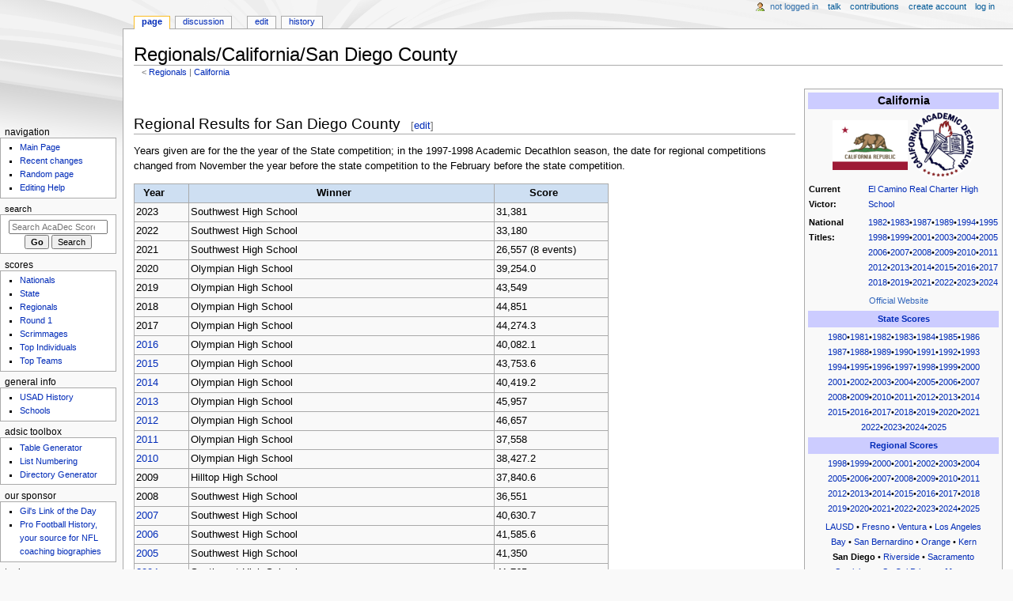

--- FILE ---
content_type: text/html; charset=UTF-8
request_url: https://acadecscores.gilslotd.com/wiki/Regionals/California/San_Diego_County
body_size: 8382
content:
<!DOCTYPE html>
<html class="client-nojs" lang="en" dir="ltr">
<head>
<meta charset="UTF-8">
<title>Regionals/California/San Diego County - AcaDec Scores and Information Center</title>
<script>document.documentElement.className="client-js";RLCONF={"wgBreakFrames":true,"wgSeparatorTransformTable":["",""],"wgDigitTransformTable":["",""],"wgDefaultDateFormat":"dmy","wgMonthNames":["","January","February","March","April","May","June","July","August","September","October","November","December"],"wgRequestId":"b41c574134ae30e3cd853d30","wgCanonicalNamespace":"","wgCanonicalSpecialPageName":false,"wgNamespaceNumber":0,"wgPageName":"Regionals/California/San_Diego_County","wgTitle":"Regionals/California/San Diego County","wgCurRevisionId":66469,"wgRevisionId":66469,"wgArticleId":3162,"wgIsArticle":true,"wgIsRedirect":false,"wgAction":"view","wgUserName":null,"wgUserGroups":["*"],"wgCategories":["California"],"wgPageViewLanguage":"en","wgPageContentLanguage":"en","wgPageContentModel":"wikitext","wgRelevantPageName":"Regionals/California/San_Diego_County","wgRelevantArticleId":3162,"wgIsProbablyEditable":true,"wgRelevantPageIsProbablyEditable":true,"wgRestrictionEdit":[],"wgRestrictionMove":[],"wgMFDisplayWikibaseDescriptions":{"search":false,"watchlist":false,"tagline":false}};
RLSTATE={"site.styles":"ready","user.styles":"ready","user":"ready","user.options":"loading","skins.monobook.styles":"ready","jquery.tablesorter.styles":"ready"};RLPAGEMODULES=["site","mediawiki.page.ready","jquery.tablesorter","skins.monobook.scripts"];</script>
<script>(RLQ=window.RLQ||[]).push(function(){mw.loader.impl(function(){return["user.options@12s5i",function($,jQuery,require,module){mw.user.tokens.set({"patrolToken":"+\\","watchToken":"+\\","csrfToken":"+\\"});
}];});});</script>
<link rel="stylesheet" href="/w/load.php?lang=en&amp;modules=jquery.tablesorter.styles%7Cskins.monobook.styles&amp;only=styles&amp;skin=monobook">
<script async="" src="/w/load.php?lang=en&amp;modules=startup&amp;only=scripts&amp;raw=1&amp;skin=monobook"></script>
<meta name="ResourceLoaderDynamicStyles" content="">
<link rel="stylesheet" href="/w/load.php?lang=en&amp;modules=site.styles&amp;only=styles&amp;skin=monobook">
<meta name="generator" content="MediaWiki 1.43.6">
<meta name="robots" content="max-image-preview:standard">
<meta name="format-detection" content="telephone=no">
<meta name="viewport" content="width=device-width, initial-scale=1.0, user-scalable=yes, minimum-scale=0.25, maximum-scale=5.0">
<link rel="alternate" type="application/x-wiki" title="Edit" href="/w/index.php?title=Regionals/California/San_Diego_County&amp;action=edit">
<link rel="search" type="application/opensearchdescription+xml" href="/w/rest.php/v1/search" title="AcaDec Scores and Information Center (en)">
<link rel="EditURI" type="application/rsd+xml" href="https://acadecscores.gilslotd.com/w/api.php?action=rsd">
<link rel="canonical" href="https://acadecscores.gilslotd.com/wiki/Regionals/California/San_Diego_County">
<link rel="alternate" type="application/atom+xml" title="AcaDec Scores and Information Center Atom feed" href="/w/index.php?title=Special:RecentChanges&amp;feed=atom">
</head>
<body class="mediawiki ltr sitedir-ltr mw-hide-empty-elt ns-0 ns-subject mw-editable page-Regionals_California_San_Diego_County rootpage-Regionals skin-monobook action-view skin--responsive"><div id="globalWrapper">
	<div id="column-content">
		<div id="content" class="mw-body" role="main">
			<a id="top"></a>
			<div id="siteNotice"></div>
			<div class="mw-indicators">
			</div>
			<h1 id="firstHeading" class="firstHeading mw-first-heading"><span class="mw-page-title-main">Regionals/California/San Diego County</span></h1>
			<div id="bodyContent" class="monobook-body">
				<div id="siteSub">From AcaDec Scores and Information Center</div>
				<div id="contentSub" ><div id="mw-content-subtitle"><div class="subpages">&lt; <bdi dir="ltr"><a href="/wiki/Regionals" title="Regionals">Regionals</a></bdi> | <bdi dir="ltr"><a href="/wiki/Regionals/California" title="Regionals/California">California</a></bdi></div></div></div>
				
				<div id="jump-to-nav"></div><a href="#column-one" class="mw-jump-link">Jump to navigation</a><a href="#searchInput" class="mw-jump-link">Jump to search</a>
				<!-- start content -->
				<div id="mw-content-text" class="mw-body-content"><div class="mw-content-ltr mw-parser-output" lang="en" dir="ltr"><table class="infobox" style="width:22em; font-size:90%;">

<tbody><tr>
<th style="background-color: #ccccff; font-size: larger;" colspan="2"><b>California</b>
</th></tr>






<tr style="text-align:center;">
<td colspan="2"><span typeof="mw:File"><a href="/wiki/File:Flag_of_California.png" class="mw-file-description"><img src="/w/images/thumb/6/65/Flag_of_California.png/95px-Flag_of_California.png" decoding="async" width="95" height="63" class="mw-file-element" srcset="/w/images/thumb/6/65/Flag_of_California.png/143px-Flag_of_California.png 1.5x, /w/images/thumb/6/65/Flag_of_California.png/190px-Flag_of_California.png 2x" /></a></span><span typeof="mw:File"><a href="/wiki/File:CaliforniaLogo.png" class="mw-file-description"><img src="/w/images/thumb/0/04/CaliforniaLogo.png/85px-CaliforniaLogo.png" decoding="async" width="85" height="85" class="mw-file-element" srcset="/w/images/thumb/0/04/CaliforniaLogo.png/128px-CaliforniaLogo.png 1.5x, /w/images/0/04/CaliforniaLogo.png 2x" /></a></span>
</td></tr>
<tr>
<td><b>Current Victor:</b>
</td>
<td><a href="/wiki/El_Camino_Real_Charter_High_School" title="El Camino Real Charter High School">El Camino Real Charter High School</a>
</td></tr>
<tr>
<td><b>National Titles:</b>
</td>
<td><a href="/wiki/Nationals/1982" title="Nationals/1982">1982</a>&#8226;<a href="/wiki/Nationals/1983" title="Nationals/1983">1983</a>&#8226;<a href="/wiki/Nationals/1987" title="Nationals/1987">1987</a>&#8226;<a href="/wiki/Nationals/1989" title="Nationals/1989">1989</a>&#8226;<a href="/wiki/Nationals/1994" title="Nationals/1994">1994</a>&#8226;<a href="/wiki/Nationals/1995" title="Nationals/1995">1995</a><br /><a href="/wiki/Nationals/1998" title="Nationals/1998">1998</a>&#8226;<a href="/wiki/Nationals/1999" title="Nationals/1999">1999</a>&#8226;<a href="/wiki/Nationals/2001" title="Nationals/2001">2001</a>&#8226;<a href="/wiki/Nationals/2003" title="Nationals/2003">2003</a>&#8226;<a href="/wiki/Nationals/2004" title="Nationals/2004">2004</a>&#8226;<a href="/wiki/Nationals/2005" title="Nationals/2005">2005</a><br /><a href="/wiki/Nationals/2006" title="Nationals/2006">2006</a>&#8226;<a href="/wiki/Nationals/2007" title="Nationals/2007">2007</a>&#8226;<a href="/wiki/Nationals/2008" title="Nationals/2008">2008</a>&#8226;<a href="/wiki/Nationals/2009" title="Nationals/2009">2009</a>&#8226;<a href="/wiki/Nationals/2010" title="Nationals/2010">2010</a>&#8226;<a href="/wiki/Nationals/2011" title="Nationals/2011">2011</a><br /><a href="/wiki/Nationals/2012" title="Nationals/2012">2012</a>&#8226;<a href="/wiki/Nationals/2013" title="Nationals/2013">2013</a>&#8226;<a href="/wiki/Nationals/2014" title="Nationals/2014">2014</a>&#8226;<a href="/wiki/Nationals/2015" title="Nationals/2015">2015</a>&#8226;<a href="/wiki/Nationals/2016" title="Nationals/2016">2016</a>&#8226;<a href="/wiki/Nationals/2017" title="Nationals/2017">2017</a><br /><a href="/wiki/Nationals/2018" title="Nationals/2018">2018</a>&#8226;<a href="/wiki/Nationals/2019" title="Nationals/2019">2019</a>&#8226;<a href="/wiki/Nationals/2021" title="Nationals/2021">2021</a>&#8226;<a href="/wiki/Nationals/2022" title="Nationals/2022">2022</a>&#8226;<a href="/wiki/Nationals/2023" title="Nationals/2023">2023</a>&#8226;<a href="/wiki/Nationals/2024" title="Nationals/2024">2024</a>
</td></tr>
<tr style="text-align:center;">
<td colspan="2"><a rel="nofollow" class="external text" href="http://www.academicdecathlon.org/">Official Website</a>
</td></tr>















<tr bgcolor="#ccccff">
<th colspan="2"><center><a href="/wiki/State/California" title="State/California">State Scores</a></center>
</th></tr>
<tr style="text-align:center;">
<td colspan="2"><a href="/wiki/State/California/1980" title="State/California/1980">1980</a>&#8226;<a href="/wiki/State/California/1981" title="State/California/1981">1981</a>&#8226;<a href="/wiki/State/California/1982" title="State/California/1982">1982</a>&#8226;<a href="/wiki/State/California/1983" title="State/California/1983">1983</a>&#8226;<a href="/wiki/State/California/1984" title="State/California/1984">1984</a>&#8226;<a href="/wiki/State/California/1985" title="State/California/1985">1985</a>&#8226;<a href="/wiki/State/California/1986" title="State/California/1986">1986</a><br /><a href="/wiki/State/California/1987" title="State/California/1987">1987</a>&#8226;<a href="/wiki/State/California/1988" title="State/California/1988">1988</a>&#8226;<a href="/wiki/State/California/1989" title="State/California/1989">1989</a>&#8226;<a href="/wiki/State/California/1990" title="State/California/1990">1990</a>&#8226;<a href="/wiki/State/California/1991" title="State/California/1991">1991</a>&#8226;<a href="/wiki/State/California/1992" title="State/California/1992">1992</a>&#8226;<a href="/wiki/State/California/1993" title="State/California/1993">1993</a><br /><a href="/wiki/State/California/1994" title="State/California/1994">1994</a>&#8226;<a href="/wiki/State/California/1995" title="State/California/1995">1995</a>&#8226;<a href="/wiki/State/California/1996" title="State/California/1996">1996</a>&#8226;<a href="/wiki/State/California/1997" title="State/California/1997">1997</a>&#8226;<a href="/wiki/State/California/1998" title="State/California/1998">1998</a>&#8226;<a href="/wiki/State/California/1999" title="State/California/1999">1999</a>&#8226;<a href="/wiki/State/California/2000" title="State/California/2000">2000</a><br /><a href="/wiki/State/California/2001" title="State/California/2001">2001</a>&#8226;<a href="/wiki/State/California/2002" title="State/California/2002">2002</a>&#8226;<a href="/wiki/State/California/2003" title="State/California/2003">2003</a>&#8226;<a href="/wiki/State/California/2004" title="State/California/2004">2004</a>&#8226;<a href="/wiki/State/California/2005" title="State/California/2005">2005</a>&#8226;<a href="/wiki/State/California/2006" title="State/California/2006">2006</a>&#8226;<a href="/wiki/State/California/2007" title="State/California/2007">2007</a><br /><a href="/wiki/State/California/2008" title="State/California/2008">2008</a>&#8226;<a href="/wiki/State/California/2009" title="State/California/2009">2009</a>&#8226;<a href="/wiki/State/California/2010" title="State/California/2010">2010</a>&#8226;<a href="/wiki/State/California/2011" title="State/California/2011">2011</a>&#8226;<a href="/wiki/State/California/2012" title="State/California/2012">2012</a>&#8226;<a href="/wiki/State/California/2013" title="State/California/2013">2013</a>&#8226;<a href="/wiki/State/California/2014" title="State/California/2014">2014</a><br /><a href="/wiki/State/California/2015" title="State/California/2015">2015</a>&#8226;<a href="/wiki/State/California/2016" title="State/California/2016">2016</a>&#8226;<a href="/wiki/State/California/2017" title="State/California/2017">2017</a>&#8226;<a href="/wiki/State/California/2018" title="State/California/2018">2018</a>&#8226;<a href="/wiki/State/California/2019" title="State/California/2019">2019</a>&#8226;<a href="/wiki/State/California/2020" title="State/California/2020">2020</a>&#8226;<a href="/wiki/State/California/2021" title="State/California/2021">2021</a><br /><a href="/wiki/State/California/2022" title="State/California/2022">2022</a>&#8226;<a href="/wiki/State/California/2023" title="State/California/2023">2023</a>&#8226;<a href="/wiki/State/California/2024" title="State/California/2024">2024</a>&#8226;<a href="/wiki/State/California/2025" title="State/California/2025">2025</a>
</td></tr>
























<tr bgcolor="#ccccff">
<th colspan="2"><center><a href="/wiki/Regionals/California" title="Regionals/California">Regional Scores</a></center>
</th></tr>
<tr style="text-align:center;">
<td colspan="2"><a href="/wiki/Regionals/California/1998" title="Regionals/California/1998">1998</a>&#8226;<a href="/wiki/Regionals/California/1999" title="Regionals/California/1999">1999</a>&#8226;<a href="/wiki/Regionals/California/2000" title="Regionals/California/2000">2000</a>&#8226;<a href="/wiki/Regionals/California/2001" title="Regionals/California/2001">2001</a>&#8226;<a href="/wiki/Regionals/California/2002" title="Regionals/California/2002">2002</a>&#8226;<a href="/wiki/Regionals/California/2003" title="Regionals/California/2003">2003</a>&#8226;<a href="/wiki/Regionals/California/2004" title="Regionals/California/2004">2004</a><br /><a href="/wiki/Regionals/California/2005" title="Regionals/California/2005">2005</a>&#8226;<a href="/wiki/Regionals/California/2006" title="Regionals/California/2006">2006</a>&#8226;<a href="/wiki/Regionals/California/2007" title="Regionals/California/2007">2007</a>&#8226;<a href="/wiki/Regionals/California/2008" title="Regionals/California/2008">2008</a>&#8226;<a href="/wiki/Regionals/California/2009" title="Regionals/California/2009">2009</a>&#8226;<a href="/wiki/Regionals/California/2010" title="Regionals/California/2010">2010</a>&#8226;<a href="/wiki/Regionals/California/2011" title="Regionals/California/2011">2011</a><br /><a href="/wiki/Regionals/California/2012" title="Regionals/California/2012">2012</a>&#8226;<a href="/wiki/Regionals/California/2013" title="Regionals/California/2013">2013</a>&#8226;<a href="/wiki/Regionals/California/2014" title="Regionals/California/2014">2014</a>&#8226;<a href="/wiki/Regionals/California/2015" title="Regionals/California/2015">2015</a>&#8226;<a href="/wiki/Regionals/California/2016" title="Regionals/California/2016">2016</a>&#8226;<a href="/wiki/Regionals/California/2017" title="Regionals/California/2017">2017</a>&#8226;<a href="/wiki/Regionals/California/2018" title="Regionals/California/2018">2018</a><br /><a href="/wiki/Regionals/California/2019" title="Regionals/California/2019">2019</a>&#8226;<a href="/wiki/Regionals/California/2020" title="Regionals/California/2020">2020</a>&#8226;<a href="/wiki/Regionals/California/2021" title="Regionals/California/2021">2021</a>&#8226;<a href="/wiki/Regionals/California/2022" title="Regionals/California/2022">2022</a>&#8226;<a href="/wiki/Regionals/California/2023" title="Regionals/California/2023">2023</a>&#8226;<a href="/wiki/Regionals/California/2024" title="Regionals/California/2024">2024</a>&#8226;<a href="/wiki/Regionals/California/2025" title="Regionals/California/2025">2025</a>
</td></tr>
<tr style="text-align:center;">
<td colspan="2"><a href="/wiki/Regionals/California/LAUSD" title="Regionals/California/LAUSD">LAUSD</a> &#8226; <a href="/wiki/Regionals/California/Fresno_County" title="Regionals/California/Fresno County">Fresno</a> &#8226; <a href="/wiki/Regionals/California/Ventura_County" title="Regionals/California/Ventura County">Ventura</a> &#8226; <a href="/wiki/Regionals/California/Los_Angeles_County" title="Regionals/California/Los Angeles County">Los Angeles</a><br /><a href="/wiki/Regionals/California/Bay" title="Regionals/California/Bay">Bay</a> &#8226; <a href="/wiki/Regionals/California/San_Bernardino_County" title="Regionals/California/San Bernardino County">San Bernardino</a> &#8226; <a href="/wiki/Regionals/California/Orange_County" title="Regionals/California/Orange County">Orange</a> &#8226; <a href="/wiki/Regionals/California/Kern_County" title="Regionals/California/Kern County">Kern</a><br /><a class="mw-selflink selflink">San Diego</a> &#8226; <a href="/wiki/Regionals/California/Riverside_County" title="Regionals/California/Riverside County">Riverside</a> &#8226; <a href="/wiki/Regionals/California/Sacramento_County" title="Regionals/California/Sacramento County">Sacramento</a><br /><a href="/wiki/Regionals/California/Stanislaus_County" title="Regionals/California/Stanislaus County">Stanislaus</a> &#8226; <a href="/wiki/Regionals/California/Southern_California_Private_Schools" title="Regionals/California/Southern California Private Schools">So Cal Private</a> &#8226; <b><a href="/wiki/Regionals/California" title="Regionals/California">More...</a></b>
<div class="noprint plainlinks navbar" style="background:none; padding:0; font-weight:normal;; font-size:xx-small;">This box:&#32;<a href="/wiki/Template:Infobox_California" title="Template:Infobox California"><span title="View this template" style="">view</span></a>&#160;<span style="font-size:80%;">•</span>&#160;<a href="/w/index.php?title=Template_talk:Infobox_California&amp;action=edit&amp;redlink=1" class="new" title="Template talk:Infobox California (page does not exist)"><span title="Discuss this template" style="">talk</span></a>&#160;<span style="font-size:80%;">•</span>&#160;<a class="external text" href="https://acadecscores.gilslotd.com/w/index.php?title=Template:Infobox_California&amp;action=edit"><span title="Edit this template" style=";">edit</span></a></div>
</td></tr>























</tbody></table>
<p><br />
</p>
<table class="infobox" style="width:20em; font-size:90%;">

<tbody><tr>
<th style="background-color: #ccccff; font-size: larger;" colspan="2"><b>San Diego County</b>
</th></tr>






<tr style="text-align:center;">
<td colspan="2"><span typeof="mw:File"><a href="/wiki/File:SanDiegoCountyLogo.png" class="mw-file-description"><img src="/w/images/9/93/SanDiegoCountyLogo.png" decoding="async" width="100" height="98" class="mw-file-element" /></a></span>
</td></tr>
<tr>
<td><b>Current Victor:</b>
</td>
<td>Southwest High School
</td></tr>



<tr style="text-align:center;">
<td colspan="2"><a rel="nofollow" class="external text" href="http://www.sdcoe.net/ad/">Official Website</a>
</td></tr>















<tr bgcolor="#ccccff">
<th colspan="2"><center><a class="mw-selflink selflink">Regional Scores</a></center>
</th></tr>
<tr style="text-align:center;">
<td colspan="2"><a href="/wiki/Regionals/California/San_Diego_County/1984" title="Regionals/California/San Diego County/1984">1984</a> &#8226; <a href="/wiki/Regionals/California/San_Diego_County/1985" title="Regionals/California/San Diego County/1985">1985</a> &#8226; <a href="/wiki/Regionals/California/San_Diego_County/1986" title="Regionals/California/San Diego County/1986">1986</a> &#8226; <a href="/wiki/Regionals/California/San_Diego_County/1987" title="Regionals/California/San Diego County/1987">1987</a> &#8226; <a href="/wiki/Regionals/California/San_Diego_County/1988" title="Regionals/California/San Diego County/1988">1988</a> &#8226; <a href="/wiki/Regionals/California/San_Diego_County/1989" title="Regionals/California/San Diego County/1989">1989</a> <br /> <a href="/wiki/Regionals/California/San_Diego_County/1990" title="Regionals/California/San Diego County/1990">1990</a> &#8226; <a href="/wiki/Regionals/California/San_Diego_County/1991" title="Regionals/California/San Diego County/1991">1991</a> &#8226; <a href="/wiki/Regionals/California/San_Diego_County/1992" title="Regionals/California/San Diego County/1992">1992</a> &#8226; <a href="/wiki/Regionals/California/San_Diego_County/1993" title="Regionals/California/San Diego County/1993">1993</a> &#8226; <a href="/wiki/Regionals/California/San_Diego_County/1994" title="Regionals/California/San Diego County/1994">1994</a> &#8226; <a href="/wiki/Regionals/California/San_Diego_County/1995" title="Regionals/California/San Diego County/1995">1995</a> <br /> <a href="/wiki/Regionals/California/San_Diego_County/1996" title="Regionals/California/San Diego County/1996">1996</a> &#8226; <a href="/wiki/Regionals/California/San_Diego_County/1997" title="Regionals/California/San Diego County/1997">1997</a> &#8226; <a href="/wiki/Regionals/California/San_Diego_County/1998" title="Regionals/California/San Diego County/1998">1998</a> &#8226; <a href="/wiki/Regionals/California/San_Diego_County/1999" title="Regionals/California/San Diego County/1999">1999</a> &#8226; <a href="/wiki/Regionals/California/San_Diego_County/2000" title="Regionals/California/San Diego County/2000">2000</a> &#8226; <a href="/wiki/Regionals/California/San_Diego_County/2001" title="Regionals/California/San Diego County/2001">2001</a> <br /> <a href="/wiki/Regionals/California/San_Diego_County/2002" title="Regionals/California/San Diego County/2002">2002</a> &#8226; <a href="/wiki/Regionals/California/San_Diego_County/2003" title="Regionals/California/San Diego County/2003">2003</a> &#8226; <a href="/wiki/Regionals/California/San_Diego_County/2004" title="Regionals/California/San Diego County/2004">2004</a> &#8226; <a href="/wiki/Regionals/California/San_Diego_County/2005" title="Regionals/California/San Diego County/2005">2005</a> &#8226; <a href="/wiki/Regionals/California/San_Diego_County/2006" title="Regionals/California/San Diego County/2006">2006</a> &#8226; <a href="/wiki/Regionals/California/San_Diego_County/2007" title="Regionals/California/San Diego County/2007">2007</a> <br /> <a href="/wiki/Regionals/California/San_Diego_County/2008" title="Regionals/California/San Diego County/2008">2008</a> &#8226; <a href="/wiki/Regionals/California/San_Diego_County/2009" title="Regionals/California/San Diego County/2009">2009</a> &#8226; <a href="/wiki/Regionals/California/San_Diego_County/2010" title="Regionals/California/San Diego County/2010">2010</a> &#8226; <a href="/wiki/Regionals/California/San_Diego_County/2011" title="Regionals/California/San Diego County/2011">2011</a> &#8226; <a href="/wiki/Regionals/California/San_Diego_County/2012" title="Regionals/California/San Diego County/2012">2012</a> &#8226; <a href="/wiki/Regionals/California/San_Diego_County/2013" title="Regionals/California/San Diego County/2013">2013</a> <br /> <a href="/wiki/Regionals/California/San_Diego_County/2014" title="Regionals/California/San Diego County/2014">2014</a> &#8226; <a href="/wiki/Regionals/California/San_Diego_County/2015" title="Regionals/California/San Diego County/2015">2015</a> &#8226; <a href="/wiki/Regionals/California/San_Diego_County/2016" title="Regionals/California/San Diego County/2016">2016</a>
<div class="noprint plainlinks navbar" style="background:none; padding:0; font-weight:normal;; font-size:xx-small;">This box:&#32;<a href="/wiki/Template:Infobox_San_Diego_County" title="Template:Infobox San Diego County"><span title="View this template" style="">view</span></a>&#160;<span style="font-size:80%;">•</span>&#160;<a href="/w/index.php?title=Template_talk:Infobox_San_Diego_County&amp;action=edit&amp;redlink=1" class="new" title="Template talk:Infobox San Diego County (page does not exist)"><span title="Discuss this template" style="">talk</span></a>&#160;<span style="font-size:80%;">•</span>&#160;<a class="external text" href="https://acadecscores.gilslotd.com/w/index.php?title=Template:Infobox_San_Diego_County&amp;action=edit"><span title="Edit this template" style=";">edit</span></a></div>
</td></tr>
























































</tbody></table>
<h2><span class="mw-headline" id="Regional_Results_for_San_Diego_County">Regional Results for San Diego County</span><span class="mw-editsection"><span class="mw-editsection-bracket">[</span><a href="/w/index.php?title=Regionals/California/San_Diego_County&amp;action=edit&amp;section=1" title="Edit section: Regional Results for San Diego County">edit</a><span class="mw-editsection-bracket">]</span></span></h2>
<p>Years given are for the the year of the State competition; in the 1997-1998 Academic Decathlon season, the date for regional competitions changed from November the year before the state competition to the February before the state competition. 
</p>
<table class="wikitable sortable" width="600">
<tbody><tr>
<th style="text-align:center">Year</th>
<th style="text-align:center">Winner</th>
<th style="text-align:center">Score
</th></tr>
<tr>
<td>2023</td>
<td>Southwest High School</td>
<td>31,381
</td></tr>
<tr>
<td>2022</td>
<td>Southwest High School</td>
<td>33,180
</td></tr>
<tr>
<td>2021</td>
<td>Southwest High School</td>
<td>26,557 (8 events)
</td></tr>
<tr>
<td>2020</td>
<td>Olympian High School</td>
<td>39,254.0
</td></tr>
<tr>
<td>2019</td>
<td>Olympian High School</td>
<td>43,549
</td></tr>
<tr>
<td>2018</td>
<td>Olympian High School</td>
<td>44,851
</td></tr>
<tr>
<td>2017</td>
<td>Olympian High School</td>
<td>44,274.3
</td></tr>
<tr>
<td><a href="/wiki/Regionals/California/San_Diego_County/2016" title="Regionals/California/San Diego County/2016">2016</a></td>
<td>Olympian High School</td>
<td>40,082.1
</td></tr>
<tr>
<td><a href="/wiki/Regionals/California/San_Diego_County/2015" title="Regionals/California/San Diego County/2015">2015</a></td>
<td>Olympian High School</td>
<td>43,753.6
</td></tr>
<tr>
<td><a href="/wiki/Regionals/California/San_Diego_County/2014" title="Regionals/California/San Diego County/2014">2014</a></td>
<td>Olympian High School</td>
<td>40,419.2
</td></tr>
<tr>
<td><a href="/wiki/Regionals/California/San_Diego_County/2013" title="Regionals/California/San Diego County/2013">2013</a></td>
<td>Olympian High School</td>
<td>45,957
</td></tr>
<tr>
<td><a href="/wiki/Regionals/California/San_Diego_County/2012" title="Regionals/California/San Diego County/2012">2012</a></td>
<td>Olympian High School</td>
<td>46,657
</td></tr>
<tr>
<td><a href="/wiki/Regionals/California/San_Diego_County/2011" title="Regionals/California/San Diego County/2011">2011</a></td>
<td>Olympian High School</td>
<td>37,558
</td></tr>
<tr>
<td><a href="/wiki/Regionals/California/San_Diego_County/2010" title="Regionals/California/San Diego County/2010">2010</a></td>
<td>Olympian High School</td>
<td>38,427.2
</td></tr>
<tr>
<td>2009</td>
<td>Hilltop High School</td>
<td>37,840.6
</td></tr>
<tr>
<td>2008</td>
<td>Southwest High School</td>
<td>36,551
</td></tr>
<tr>
<td><a href="/wiki/Regionals/California/San_Diego_County/2007" title="Regionals/California/San Diego County/2007">2007</a></td>
<td>Southwest High School</td>
<td>40,630.7
</td></tr>
<tr>
<td><a href="/wiki/Regionals/California/San_Diego_County/2006" title="Regionals/California/San Diego County/2006">2006</a></td>
<td>Southwest High School</td>
<td>41,585.6
</td></tr>
<tr>
<td><a href="/wiki/Regionals/California/San_Diego_County/2005" title="Regionals/California/San Diego County/2005">2005</a></td>
<td>Southwest High School</td>
<td>41,350
</td></tr>
<tr>
<td><a href="/wiki/Regionals/California/San_Diego_County/2004" title="Regionals/California/San Diego County/2004">2004</a></td>
<td>Southwest High School</td>
<td>41,765
</td></tr>
<tr>
<td><a href="/wiki/Regionals/California/San_Diego_County/2003" title="Regionals/California/San Diego County/2003">2003</a></td>
<td>Southwest High School</td>
<td>33,995
</td></tr>
<tr>
<td><a href="/wiki/Regionals/California/San_Diego_County/2002" title="Regionals/California/San Diego County/2002">2002</a></td>
<td>Hilltop High School</td>
<td>38,115
</td></tr>
<tr>
<td><a href="/wiki/Regionals/California/San_Diego_County/2001" title="Regionals/California/San Diego County/2001">2001</a></td>
<td>Hilltop High School</td>
<td>34,815
</td></tr>
<tr>
<td><a href="/wiki/Regionals/California/San_Diego_County/2000" title="Regionals/California/San Diego County/2000">2000</a></td>
<td>Hilltop High School</td>
<td>39,058
</td></tr>
<tr>
<td><a href="/wiki/Regionals/California/San_Diego_County/1999" title="Regionals/California/San Diego County/1999">1999</a></td>
<td>La Jolla High School</td>
<td>38,253
</td></tr>
<tr>
<td><a href="/wiki/Regionals/California/San_Diego_County/1998" title="Regionals/California/San Diego County/1998">1998</a></td>
<td>La Jolla High School</td>
<td>
</td></tr>
<tr>
<td><a href="/wiki/Regionals/California/San_Diego_County/1997" title="Regionals/California/San Diego County/1997">1997</a></td>
<td>Orange Glen High School</td>
<td>
</td></tr>
<tr>
<td><a href="/wiki/Regionals/California/San_Diego_County/1996" title="Regionals/California/San Diego County/1996">1996</a></td>
<td>Orange Glen High School</td>
<td>42,722
</td></tr>
<tr>
<td><a href="/wiki/Regionals/California/San_Diego_County/1995" title="Regionals/California/San Diego County/1995">1995</a></td>
<td>Orange Glen High School</td>
<td>
</td></tr>
<tr>
<td><a href="/wiki/Regionals/California/San_Diego_County/1994" title="Regionals/California/San Diego County/1994">1994</a></td>
<td>Torrey Pines High School</td>
<td>42,755
</td></tr>
<tr>
<td><a href="/wiki/Regionals/California/San_Diego_County/1993" title="Regionals/California/San Diego County/1993">1993</a></td>
<td>Torrey Pines High School</td>
<td>45,075
</td></tr>
<tr>
<td><a href="/wiki/Regionals/California/San_Diego_County/1992" title="Regionals/California/San Diego County/1992">1992</a></td>
<td>Torrey Pines High School</td>
<td>43,433
</td></tr>
<tr>
<td><a href="/wiki/Regionals/California/San_Diego_County/1991" title="Regionals/California/San Diego County/1991">1991</a></td>
<td>Torrey Pines High School</td>
<td>41,448
</td></tr>
<tr>
<td><a href="/wiki/Regionals/California/San_Diego_County/1990" title="Regionals/California/San Diego County/1990">1990</a></td>
<td>Fallbrook High School</td>
<td>
</td></tr>
<tr>
<td><a href="/wiki/Regionals/California/San_Diego_County/1989" title="Regionals/California/San Diego County/1989">1989</a></td>
<td>Torrey Pines High School</td>
<td>43,519
</td></tr>
<tr>
<td><a href="/wiki/Regionals/California/San_Diego_County/1988" title="Regionals/California/San Diego County/1988">1988</a></td>
<td>Torrey Pines High School</td>
<td>42,303
</td></tr>
<tr>
<td><a href="/wiki/Regionals/California/San_Diego_County/1987" title="Regionals/California/San Diego County/1987">1987</a></td>
<td>Torrey Pines &amp; Patrick Henry High Schools (TIE)</td>
<td>41,983
</td></tr>
<tr>
<td><a href="/wiki/Regionals/California/San_Diego_County/1986" title="Regionals/California/San Diego County/1986">1986</a></td>
<td>Patrick Henry High School</td>
<td>
</td></tr>
<tr>
<td><a href="/wiki/Regionals/California/San_Diego_County/1985" title="Regionals/California/San Diego County/1985">1985</a></td>
<td>Fallbrook High School</td>
<td>
</td></tr>
<tr>
<td><a href="/wiki/Regionals/California/San_Diego_County/1984" title="Regionals/California/San Diego County/1984">1984</a></td>
<td>Fallbrook High School</td>
<td>
</td></tr></tbody></table>
<!-- 
NewPP limit report
Cached time: 20251211233337
Cache expiry: 86400
Reduced expiry: false
Complications: []
CPU time usage: 0.042 seconds
Real time usage: 0.046 seconds
Preprocessor visited node count: 588/1000000
Post‐expand include size: 29124/2097152 bytes
Template argument size: 16844/2097152 bytes
Highest expansion depth: 13/100
Expensive parser function count: 0/100
Unstrip recursion depth: 0/20
Unstrip post‐expand size: 0/5000000 bytes
-->
<!--
Transclusion expansion time report (%,ms,calls,template)
100.00%   12.421      1 -total
 64.13%    7.966      2 Template:Infobox_Generic
 52.27%    6.493      1 Template:Infobox_San_Diego_County
 47.32%    5.877      1 Template:Infobox_California
 25.74%    3.197      2 Template:Navbar
 12.40%    1.541      6 Template:Transclude
  2.50%    0.311      1 Template:ECRC
-->

<!-- Saved in parser cache with key gilsl3_scores:pcache:idhash:3162-0!canonical and timestamp 20251211233337 and revision id 66469. Rendering was triggered because: page-view
 -->
</div>
<div class="printfooter" data-nosnippet="">Retrieved from "<a dir="ltr" href="https://acadecscores.gilslotd.com/w/index.php?title=Regionals/California/San_Diego_County&amp;oldid=66469">https://acadecscores.gilslotd.com/w/index.php?title=Regionals/California/San_Diego_County&amp;oldid=66469</a>"</div></div>
				<div id="catlinks" class="catlinks" data-mw="interface"><div id="mw-normal-catlinks" class="mw-normal-catlinks"><a href="/wiki/Special:Categories" title="Special:Categories">Category</a>: <ul><li><a href="/wiki/Category:California" title="Category:California">California</a></li></ul></div></div>
				<!-- end content -->
				<div class="visualClear"></div>
			</div>
		</div>
		<div class="visualClear"></div>
	</div>
	<div id="column-one" >
		<h2>Navigation menu</h2>
		<div role="navigation" class="portlet" id="p-cactions" aria-labelledby="p-cactions-label">
			<h3 id="p-cactions-label" >Page actions</h3>
			<div class="pBody">
				<ul >
				<li id="ca-nstab-main" class="selected mw-list-item"><a href="/wiki/Regionals/California/San_Diego_County" title="View the content page [c]" accesskey="c">Page</a></li><li id="ca-talk" class="mw-list-item"><a href="/wiki/Talk:Regionals/California/San_Diego_County" rel="discussion" title="Discussion about the content page [t]" accesskey="t">Discussion</a></li><li id="ca-view" class="selected mw-list-item"><a href="/wiki/Regionals/California/San_Diego_County">Read</a></li><li id="ca-edit" class="mw-list-item"><a href="/w/index.php?title=Regionals/California/San_Diego_County&amp;action=edit" title="Edit this page [e]" accesskey="e">Edit</a></li><li id="ca-history" class="mw-list-item"><a href="/w/index.php?title=Regionals/California/San_Diego_County&amp;action=history" title="Past revisions of this page [h]" accesskey="h">History</a></li>
				
				</ul>
			</div>
		</div>
		
<div role="navigation" class="portlet mw-portlet mw-portlet-cactions-mobile"
	id="p-cactions-mobile" aria-labelledby="p-cactions-mobile-label">
	<h3 id="p-cactions-mobile-label" >Page actions</h3>
	<div class="pBody">
		<ul ><li id="main-mobile" class="selected mw-list-item"><a href="/wiki/Regionals/California/San_Diego_County" title="Page">Page</a></li><li id="talk-mobile" class="mw-list-item"><a href="/wiki/Talk:Regionals/California/San_Diego_County" title="Discussion">Discussion</a></li><li id="ca-more" class="mw-list-item"><a href="#p-cactions">More</a></li><li id="ca-tools" class="mw-list-item"><a href="#p-tb" title="Tools">Tools</a></li></ul>
		
	</div>
</div>

		<div role="navigation" class="portlet" id="p-personal" aria-labelledby="p-personal-label">
			<h3 id="p-personal-label" >Personal tools</h3>
			<div class="pBody">
				<ul >
				<li id="pt-anonuserpage" class="mw-list-item">Not logged in</li><li id="pt-anontalk" class="mw-list-item"><a href="/wiki/Special:MyTalk" title="Discussion about edits from this IP address [n]" accesskey="n">Talk</a></li><li id="pt-anoncontribs" class="mw-list-item"><a href="/wiki/Special:MyContributions" title="A list of edits made from this IP address [y]" accesskey="y">Contributions</a></li><li id="pt-createaccount" class="mw-list-item"><a href="/w/index.php?title=Special:CreateAccount&amp;returnto=Regionals%2FCalifornia%2FSan+Diego+County" title="You are encouraged to create an account and log in; however, it is not mandatory">Create account</a></li><li id="pt-login" class="mw-list-item"><a href="/w/index.php?title=Special:UserLogin&amp;returnto=Regionals%2FCalifornia%2FSan+Diego+County" title="You are encouraged to log in; however, it is not mandatory [o]" accesskey="o">Log in</a></li>
				</ul>
			</div>
		</div>
		<div class="portlet" id="p-logo" role="banner">
			<a href="/wiki/Main_Page" class="mw-wiki-logo"></a>
		</div>
		<div id="sidebar">
		
<div role="navigation" class="portlet mw-portlet mw-portlet-Navigation"
	id="p-Navigation" aria-labelledby="p-Navigation-label">
	<h3 id="p-Navigation-label" >Navigation</h3>
	<div class="pBody">
		<ul ><li id="n-mainpage" class="mw-list-item"><a href="/wiki/Main_Page" title="Visit the main page [z]" accesskey="z">Main Page</a></li><li id="n-recentchanges" class="mw-list-item"><a href="/wiki/Special:RecentChanges" title="A list of recent changes in the wiki [r]" accesskey="r">Recent changes</a></li><li id="n-randompage" class="mw-list-item"><a href="/wiki/Special:Random" title="Load a random page [x]" accesskey="x">Random page</a></li><li id="n-Editing-Help" class="mw-list-item"><a href="https://www.mediawiki.org/wiki/Special:MyLanguage/Help:Contents" rel="nofollow">Editing Help</a></li></ul>
		
	</div>
</div>

		<div role="search" class="portlet" id="p-search">
			<h3 id="p-search-label" ><label for="searchInput">Search</label></h3>
			<div class="pBody" id="searchBody">
				<form action="/w/index.php" id="searchform"><input type="hidden" value="Special:Search" name="title"><input type="search" name="search" placeholder="Search AcaDec Scores and Information Center" aria-label="Search AcaDec Scores and Information Center" autocapitalize="sentences" title="Search AcaDec Scores and Information Center [f]" accesskey="f" id="searchInput"><input type="submit" name="go" value="Go" title="Go to a page with this exact name if it exists" class="searchButton" id="searchButton"> <input type="submit" name="fulltext" value="Search" title="Search the pages for this text" class="searchButton mw-fallbackSearchButton" id="mw-searchButton"></form>
			</div>
		</div>
		
<div role="navigation" class="portlet mw-portlet mw-portlet-Scores"
	id="p-Scores" aria-labelledby="p-Scores-label">
	<h3 id="p-Scores-label" >Scores</h3>
	<div class="pBody">
		<ul ><li id="n-Nationals" class="mw-list-item"><a href="/wiki/Nationals">Nationals</a></li><li id="n-State" class="mw-list-item"><a href="/wiki/State">State</a></li><li id="n-Regionals" class="mw-list-item"><a href="/wiki/Regionals">Regionals</a></li><li id="n-Round-1" class="mw-list-item"><a href="/wiki/Round_1">Round 1</a></li><li id="n-Scrimmages" class="mw-list-item"><a href="/wiki/Scrimmages">Scrimmages</a></li><li id="n-Top-Individuals" class="mw-list-item"><a href="/wiki/Scorers">Top Individuals</a></li><li id="n-Top-Teams" class="mw-list-item"><a href="/wiki/Top_Teams">Top Teams</a></li></ul>
		
	</div>
</div>

<div role="navigation" class="portlet mw-portlet mw-portlet-General_Info"
	id="p-General_Info" aria-labelledby="p-General_Info-label">
	<h3 id="p-General_Info-label" >General Info</h3>
	<div class="pBody">
		<ul ><li id="n-USAD-History" class="mw-list-item"><a href="/wiki/History_of_USAD">USAD History</a></li><li id="n-Schools" class="mw-list-item"><a href="/wiki/Schools">Schools</a></li></ul>
		
	</div>
</div>

<div role="navigation" class="portlet mw-portlet mw-portlet-ADSIC_Toolbox"
	id="p-ADSIC_Toolbox" aria-labelledby="p-ADSIC_Toolbox-label">
	<h3 id="p-ADSIC_Toolbox-label" >ADSIC Toolbox</h3>
	<div class="pBody">
		<ul ><li id="n-Table-Generator" class="mw-list-item"><a href="http://massdecathlon.org/adsictools/wikitablegenerator.php">Table Generator</a></li><li id="n-List-Numbering" class="mw-list-item"><a href="http://massdecathlon.org/adsictools/listnumbering.php">List Numbering</a></li><li id="n-Directory-Generator" class="mw-list-item"><a href="http://massdecathlon.org/adsictools/directory.php">Directory Generator</a></li></ul>
		
	</div>
</div>

<div role="navigation" class="portlet mw-portlet mw-portlet-our_sponsor"
	id="p-our_sponsor" aria-labelledby="p-our_sponsor-label">
	<h3 id="p-our_sponsor-label" >our sponsor</h3>
	<div class="pBody">
		<ul ><li id="n-Gil&#039;s-Link-of-the-Day" class="mw-list-item"><a href="https://gilslotd.com">Gil&#039;s Link of the Day</a></li><li id="n-Pro-Football-History,-your-source-for-NFL-coaching-biographies" class="mw-list-item"><a href="https://pro-football-history.com">Pro Football History, your source for NFL coaching biographies</a></li></ul>
		
	</div>
</div>

<div role="navigation" class="portlet mw-portlet mw-portlet-tb"
	id="p-tb" aria-labelledby="p-tb-label">
	<h3 id="p-tb-label" >Tools</h3>
	<div class="pBody">
		<ul ><li id="t-whatlinkshere" class="mw-list-item"><a href="/wiki/Special:WhatLinksHere/Regionals/California/San_Diego_County" title="A list of all wiki pages that link here [j]" accesskey="j">What links here</a></li><li id="t-recentchangeslinked" class="mw-list-item"><a href="/wiki/Special:RecentChangesLinked/Regionals/California/San_Diego_County" rel="nofollow" title="Recent changes in pages linked from this page [k]" accesskey="k">Related changes</a></li><li id="t-upload" class="mw-list-item"><a href="/wiki/Special:Upload" title="Upload files [u]" accesskey="u">Upload file</a></li><li id="t-specialpages" class="mw-list-item"><a href="/wiki/Special:SpecialPages" title="A list of all special pages [q]" accesskey="q">Special pages</a></li><li id="t-print" class="mw-list-item"><a href="javascript:print();" rel="alternate" title="Printable version of this page [p]" accesskey="p">Printable version</a></li><li id="t-permalink" class="mw-list-item"><a href="/w/index.php?title=Regionals/California/San_Diego_County&amp;oldid=66469" title="Permanent link to this revision of this page">Permanent link</a></li><li id="t-info" class="mw-list-item"><a href="/w/index.php?title=Regionals/California/San_Diego_County&amp;action=info" title="More information about this page">Page information</a></li></ul>
		
	</div>
</div>

		
		</div>
		<a href="#sidebar" title="Jump to navigation"
			class="menu-toggle" id="sidebar-toggle"></a>
		<a href="#p-personal" title="user tools"
			class="menu-toggle" id="p-personal-toggle"></a>
		<a href="#globalWrapper" title="back to top"
			class="menu-toggle" id="globalWrapper-toggle"></a>
	</div>
	<!-- end of the left (by default at least) column -->
	<div class="visualClear"></div>
	<div id="footer" class="mw-footer" role="contentinfo"
		>
		<div id="f-poweredbyico" class="footer-icons">
			<a href="https://www.mediawiki.org/" class="cdx-button cdx-button--fake-button cdx-button--size-large cdx-button--fake-button--enabled"><img src="/w/resources/assets/poweredby_mediawiki.svg" alt="Powered by MediaWiki" width="88" height="31" loading="lazy"></a>
		</div>
		<ul id="f-list">
			<li id="lastmod"> This page was last edited on 23 February 2024, at 07:26.</li>
			<li id="privacy"><a href="/wiki/AcaDec_Scores_and_Information_Center:Privacy_policy">Privacy policy</a></li><li id="about"><a href="/wiki/AcaDec_Scores_and_Information_Center:About">About AcaDec Scores and Information Center</a></li><li id="disclaimers"><a href="/wiki/AcaDec_Scores_and_Information_Center:General_disclaimer">Disclaimers</a></li><li id="mobileview"><a href="https://acadecscores.gilslotd.com/w/index.php?title=Regionals/California/San_Diego_County&amp;mobileaction=toggle_view_mobile" class="noprint stopMobileRedirectToggle">Mobile view</a></li>
		</ul>
	</div>
</div>
<script src="https://www.googletagmanager.com/gtag/js?id=G-1LEDNK6Y0G" async=""></script><script>
window.dataLayer = window.dataLayer || [];

function gtag(){dataLayer.push(arguments);}
gtag('js', new Date());
gtag('config', 'G-1LEDNK6Y0G', {});
</script>

<script>(RLQ=window.RLQ||[]).push(function(){mw.config.set({"wgBackendResponseTime":131,"wgPageParseReport":{"limitreport":{"cputime":"0.042","walltime":"0.046","ppvisitednodes":{"value":588,"limit":1000000},"postexpandincludesize":{"value":29124,"limit":2097152},"templateargumentsize":{"value":16844,"limit":2097152},"expansiondepth":{"value":13,"limit":100},"expensivefunctioncount":{"value":0,"limit":100},"unstrip-depth":{"value":0,"limit":20},"unstrip-size":{"value":0,"limit":5000000},"timingprofile":["100.00%   12.421      1 -total"," 64.13%    7.966      2 Template:Infobox_Generic"," 52.27%    6.493      1 Template:Infobox_San_Diego_County"," 47.32%    5.877      1 Template:Infobox_California"," 25.74%    3.197      2 Template:Navbar"," 12.40%    1.541      6 Template:Transclude","  2.50%    0.311      1 Template:ECRC"]},"cachereport":{"timestamp":"20251211233337","ttl":86400,"transientcontent":false}}});});</script>
</body>
<!-- Cached 20251211233337 -->
</html>